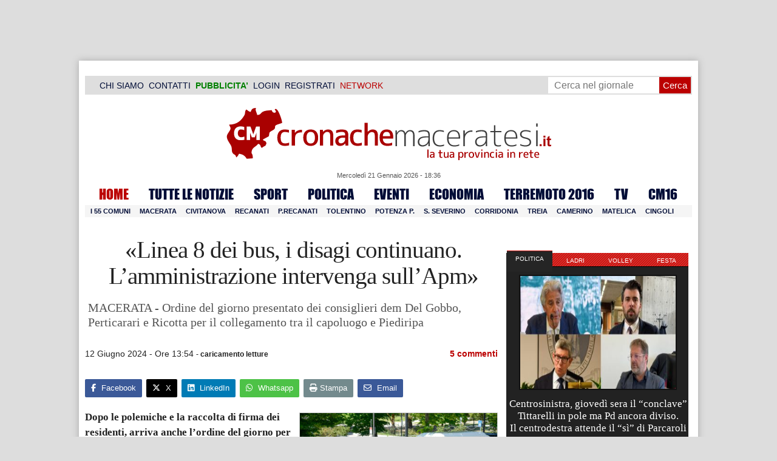

--- FILE ---
content_type: text/html; charset=utf-8
request_url: https://www.google.com/recaptcha/api2/aframe
body_size: 252
content:
<!DOCTYPE HTML><html><head><meta http-equiv="content-type" content="text/html; charset=UTF-8"></head><body><script nonce="k7_L1YkyzHRwpBCIR3EcxQ">/** Anti-fraud and anti-abuse applications only. See google.com/recaptcha */ try{var clients={'sodar':'https://pagead2.googlesyndication.com/pagead/sodar?'};window.addEventListener("message",function(a){try{if(a.source===window.parent){var b=JSON.parse(a.data);var c=clients[b['id']];if(c){var d=document.createElement('img');d.src=c+b['params']+'&rc='+(localStorage.getItem("rc::a")?sessionStorage.getItem("rc::b"):"");window.document.body.appendChild(d);sessionStorage.setItem("rc::e",parseInt(sessionStorage.getItem("rc::e")||0)+1);localStorage.setItem("rc::h",'1769020590800');}}}catch(b){}});window.parent.postMessage("_grecaptcha_ready", "*");}catch(b){}</script></body></html>